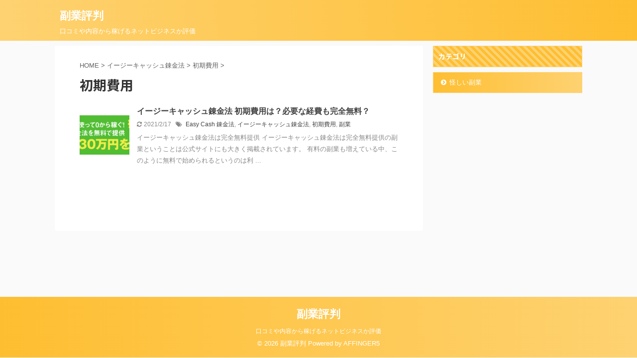

--- FILE ---
content_type: text/plain
request_url: https://www.google-analytics.com/j/collect?v=1&_v=j102&a=2065906880&t=pageview&_s=1&dl=https%3A%2F%2Fhtmlymas.com%2Fcategory%2F%25E3%2582%25A4%25E3%2583%25BC%25E3%2582%25B8%25E3%2583%25BC%25E3%2582%25AD%25E3%2583%25A3%25E3%2583%2583%25E3%2582%25B7%25E3%2583%25A5%25E9%258C%25AC%25E9%2587%2591%25E6%25B3%2595%2F%25E5%2588%259D%25E6%259C%259F%25E8%25B2%25BB%25E7%2594%25A8-%25E3%2582%25A4%25E3%2583%25BC%25E3%2582%25B8%25E3%2583%25BC%25E3%2582%25AD%25E3%2583%25A3%25E3%2583%2583%25E3%2582%25B7%25E3%2583%25A5%25E9%258C%25AC%25E9%2587%2591%25E6%25B3%2595%2F&ul=en-us%40posix&dt=%E5%88%9D%E6%9C%9F%E8%B2%BB%E7%94%A8%20-%20%E5%89%AF%E6%A5%AD%E8%A9%95%E5%88%A4&sr=1280x720&vp=1280x720&_u=IEBAAEABAAAAACAAI~&jid=1752789086&gjid=2043459540&cid=704484448.1769097546&tid=UA-130894146-10&_gid=853772850.1769097546&_r=1&_slc=1&z=237038627
body_size: -449
content:
2,cG-K50M4NMK0N